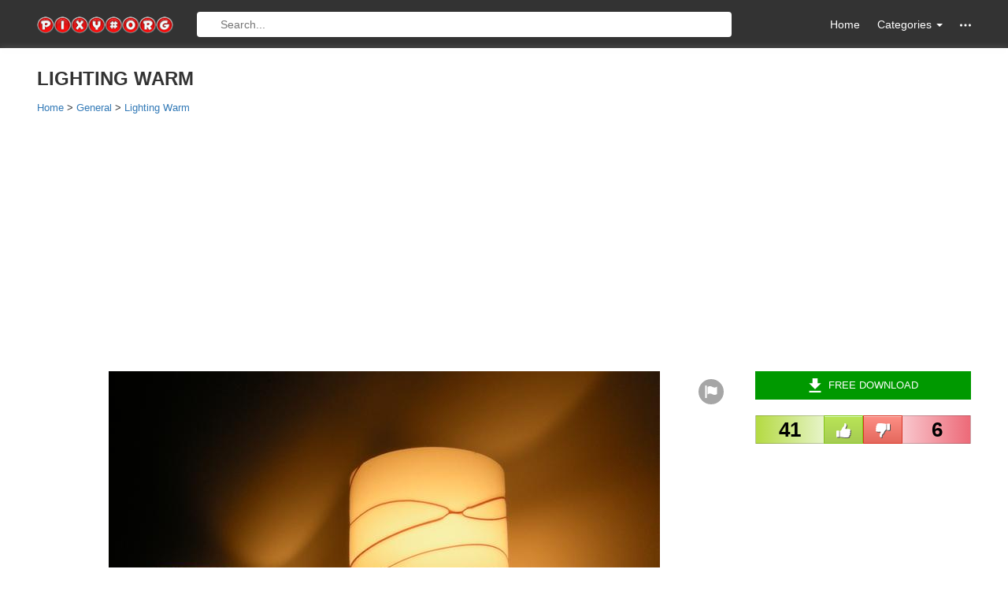

--- FILE ---
content_type: text/html; charset=utf-8
request_url: https://www.google.com/recaptcha/api2/aframe
body_size: 267
content:
<!DOCTYPE HTML><html><head><meta http-equiv="content-type" content="text/html; charset=UTF-8"></head><body><script nonce="qjOtyhKtsmL3J0czTU7E2w">/** Anti-fraud and anti-abuse applications only. See google.com/recaptcha */ try{var clients={'sodar':'https://pagead2.googlesyndication.com/pagead/sodar?'};window.addEventListener("message",function(a){try{if(a.source===window.parent){var b=JSON.parse(a.data);var c=clients[b['id']];if(c){var d=document.createElement('img');d.src=c+b['params']+'&rc='+(localStorage.getItem("rc::a")?sessionStorage.getItem("rc::b"):"");window.document.body.appendChild(d);sessionStorage.setItem("rc::e",parseInt(sessionStorage.getItem("rc::e")||0)+1);localStorage.setItem("rc::h",'1769798657629');}}}catch(b){}});window.parent.postMessage("_grecaptcha_ready", "*");}catch(b){}</script></body></html>

--- FILE ---
content_type: text/javascript
request_url: https://pixy.org/js/main.js
body_size: 1353
content:
$('.search, .top_search_input').autocomplete({
    source: function(request, response){
        $.ajax({
            url: '/json.php',
            type: "POST",
            data:{
                maxRows: 10,
                nameStartsWith: request.term // поисковая фраза
            },
            success: function(data){
                response($.map(JSON.parse(data), function(item){
                    return {
                        plink: item.plink, // ссылка на страницу поиска
                        label: item.title // title
                    }
                }));
            }
        });
    },
    select: function( event, ui ) {
        location.href = ui.item.plink;
        return false;
    },
    minLength: 3 // начинать поиск с трех символов
});


function sendlike(like,tag){
    var num= +$("."+tag).text()+like;
    $.ajax({
            url: '/like.php',
            type: "POST",
            data:{
                uid: $.cookie("uid"),
                page_id: window.location.pathname,
                like:like
            },
            success: function(data){
              if (data.indexOf('ERROR')!==-1){

              console.log("error");

              }else if (data.indexOf('SUCCESS')!==-1){

               //  изменения css при успешном голосовании
               $("."+tag).text(num);
               $(".voting__done").css("display","block");
               $(".voting__buttons").css("display","none");

              }
            }
        });
}

$('.voting__button--like').on('click', function(e) {
     e.preventDefault();
     sendlike(1,'voting__like');
});

$('.voting__button--dislike').on('click', function(e) {
     e.preventDefault();
     sendlike(-1,'voting__dislike');
});


// Placeholder manual shown
$('.show-manual-btn').on('click', function(e) {
    e.preventDefault();

    var $manualBlock    = $(document).find('.manual-section:visible'),
        manualOffsetTop = $manualBlock.offset().top,
        $manualContent  = $manualBlock.find('.manual-hidden');

    if ($manualContent.is(':hidden')) {
        $manualContent.css('display', 'block');
        $('html, body').animate({scrollTop: manualOffsetTop - 20}, 600);
    }
    else {
        $manualContent.css('display', 'none');
        $('html, body').animate({scrollTop: 0}, 600);
    }
});

$('.manual-top').on('click', function(e) {
    e.preventDefault();

    var $manualBlock    = $(document).find('.placeholder-manual:visible'),
        manualOffsetTop = $manualBlock.offset().top;

    $('html, body').animate({scrollTop: manualOffsetTop - 20}, 600);
});

$('.placeholder-tooltip').tooltip();


// Dropdown download menu
$('.purchase_s .dropdown .dropdown-toggle').on('click', function (event) {
    $(this).parent().toggleClass('open');
});

$('body').on('click', function (e) {
    if (!$('.purchase_s .dropdown').is(e.target) 
        && $('.purchase_s .dropdown').has(e.target).length === 0 
        && $('.open').has(e.target).length === 0
    ) {
        $('.purchase_s .dropdown').removeClass('open');
    }
});


// Licence tooltips
$('.tooltip-link').each(function(index, tooltipTarget) {
    var tooltipId = $(tooltipTarget).attr('id');
    var popupId = tooltipId ? 'content_' + tooltipId : undefined;
    
    if (popupId) {
        var popupElem = $('#'+popupId);
        var popupTitleHtml = $('.hd', popupElem).html();
        var popupBodyHtml = $('.bd', popupElem).html();

        $(tooltipTarget).popover({
            placement: 'auto top',
            viewport: '#cc-license',
            trigger: 'focus',
            title: popupTitleHtml ? popupTitleHtml : undefined,
            content: popupBodyHtml ? popupBodyHtml : undefined,
            html: true
        });
    }
});

$('.tooltip-link').on('click', function(e) {
    e.preventDefault();
});